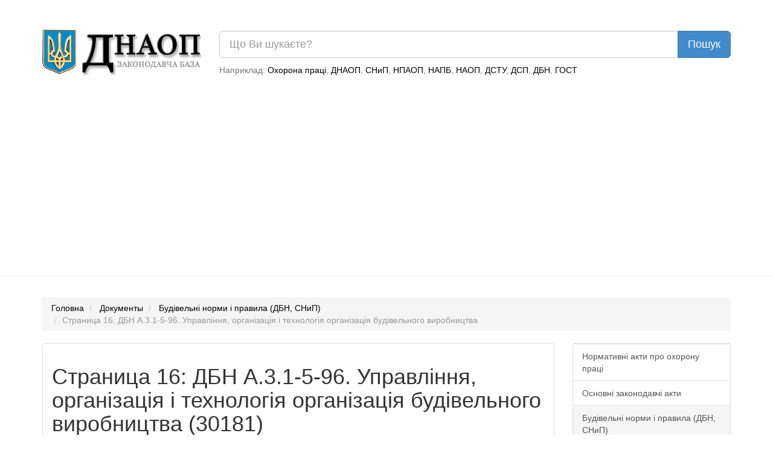

--- FILE ---
content_type: text/html; charset=UTF-8
request_url: https://dnaop.com/html/30181_16.html
body_size: 11735
content:
<!DOCTYPE html PUBLIC "-//W3C//DTD XHTML 1.0 Strict//EN" "http://www.w3.org/TR/xhtml1/DTD/xhtml1-strict.dtd">
<html xmlns="http://www.w3.org/1999/xhtml" xmlns:nrgn="http://energine.org">
  <head>
    <meta http-equiv="Content-Type" content="text/html; charset=utf-8" />
    <title>Страница 16: ДБН А.3.1-5-96. Управління, організація і технологія

організація будівельного виробництва (30181)</title>
    <base href="https://dnaop.com/" />
    <link rel="shortcut icon" href="images/favicon.ico" type="image/x-icon" />
    <meta name="google-site-verification" content="fPSL-N5GG98ETswCWvUbBWiBqGp2wef8Vpz6phvwajA" />
<!--[if IE]> <style type="text/css" media="Screen, projection"> @import url("stylesheets/ie.css"); /* IE styles import */ </style> <![endif]-->
    <link rel="canonical" href="https://dnaop.com/html/30181_16.html" />
    <meta name="robots" content="index, follow" />
    <link rel="preload" as="font" type="font/woff2" crossorigin="crossorigin" href="https://dnaop.com/fonts/glyphicons-halflings-regular.woff" />
    <link rel="preload" as="style" href="stylesheets/all.min.css" type="text/css" />
    <meta name="og:locale" content="ru_RU" />
    <meta name="og:type" content="article" />
    <meta name="og:title" content="Документы" />
    <meta name="og:description" content="Проект производства работ утверждается руководителем генераль- ной подрядной строительно-монтажной организации, а по производству монтажных и специальных работ..." />
    <meta name="og:url" content="https://dnaop.com/html/30181_16.html/" />
    <meta name="og:image" content="https://dnaop.com/images/logo.png" />
    <meta name="og:site_name" content="ДНАОП - Законодавча база" />
    <link href="stylesheets/all.min.css" rel="stylesheet" type="text/css" />
    <meta http-equiv="X-UA-Compatible" content="IE=edge" />
    <meta name="viewport" content="width=device-width, initial-scale=1.0" />
    <meta name="yandex-verification" content="7f2c056fd298bae5" />
    <script type="text/javascript" src="scripts/all.min.js" defer="defer"></script>
    <script async="async" src="https://pagead2.googlesyndication.com/pagead/js/adsbygoogle.js?client=ca-pub-1484693675256851" crossorigin="anonymous"></script>
    <script type="text/javascript">
			loadAdsenseScript = function() {
				if (!window.adsbygoogle) return false;
				var script = document.createElement('script');
				script.src = 'https://pagead2.googlesyndication.com/pagead/js/adsbygoogle.js?client=ca-pub-1484693675256851';
				//script.setAttribute('data-ad-client', 'ca-pub-1484693675256851');
				script.setAttribute('crossorigin', 'anonymous');
				script.setAttribute('async', 'async');
				script.async = true;
				document.getElementsByTagName('head')[0].appendChild(script);

				setTimeout(
				  	function()
					{
					    window.adsbygoogle = window.adsbygoogle || []
					    window.adsbygoogle.push({})
						//(adsbygoogle = window.adsbygoogle || []).push({});
						//setTimeout(
						//		function()
						//		{
						//			(adsbygoogle = window.adsbygoogle || []).push({});
						//		},
						//		2000
						//);
					},
					1
				);
			};



			loadAd = function()
			{
//				loadAdsenseScript();
			}

			window.adLoaded = false;
			window.addEventListener(
			    "scroll",
				function()
				{
					if (!window.adLoaded)
					{
						window.adLoaded = true;
						loadAd();
						

					}
				}
			);
			// setTimeout(
			// 		function()
			// 		{
			// 			(adsbygoogle = window.adsbygoogle || []).push({});
			// 		},
			// 		3000
			// );
			// (adsbygoogle = window.adsbygoogle || []).push({});

		</script>
    <meta name="keywords" content="" />
    <meta name="description" content="Проект производства работ утверждается руководителем генераль- ной подрядной строительно-монтажной организации, а по производству монтажных и специальных работ..." />
  </head>
  <body>
    <script type="application/ld+json">{
    "@context": "https://schema.org",
    "type": "WebSite",
    "url": "https://dnaop.com",
    "potentialAction": {
        "@type": "SearchAction",
        "target": "https://dnaop.com/search?q={search_term_string}",
        "query-input": "required name=search_term_string"
    }
}</script>
    <script type="application/ld+json">{
    "@context": "https://schema.org",
    "@type": "FAQPage",
    "mainEntity": [
        {
            "@type": "Question",
            "name": "Как скачать ДБН А.3.1-5-96. Управління, організація і технологія\n\nорганізація будівельного виробництва ?",
            "acceptedAnswer": {
                "@type": "Answer",
                "text": "Скачать ДБН А.3.1-5-96. Управління, організація і технологія\n\nорганізація будівельного виробництва можно нажав на кнопку <a href=\"https://dnaop.com/html/30181/doc-%D0%94%D0%91%D0%9D_%D0%90.3.1-5-96\">Скачать бесплатно</a> внизу страницы."
            }
        }
    ]
}</script>
    <script type="application/ld+json">{
    "@context": "https://schema.org",
    "@type": "BreadcrumbList",
    "itemListElement": [
        {
            "@type": "ListItem",
            "position": 1,
            "name": "Будівельні норми і правила (ДБН, СНиП)",
            "item": "https://dnaop.com/398/2458/"
        }
    ]
}</script>
    <div style="margin-top: -20px;margin-bottom: 20px;padding: 1em;"></div>
    <div class="container">
      <div class="row">
        <div class="col-sm-3 hidden-xs">
          <a href="https://dnaop.com/" class="logo">
            <img src="images/logo.webp" width="263" height="76" style="width:100%;height:auto;" alt="ДНАОП - законодавча база" title="ДНАОП - законодавча база" />
          </a>
        </div>
        <div class="col-sm-9 col-xs-12" style="padding-top: 0.2em;">
          <form action="https://dnaop.com/search" id="cse-search-box">
            <div class="input-group">
              <input type="text" class="form-control input-lg" placeholder="Що Ви шукаєте?" name="q" value="" />
              <span class="input-group-btn">
                <input type="submit" class="btn btn-lg btn-primary" value="Пошук" />
              </span>
            </div>
          </form>
          <span class="help-block hidden-xs" style="margin-top: 0.7em;">

							Наприклад:
							<a href="javascript:void(0);">Охорона праці</a>, <a href="javascript:void(0);">ДНАОП</a>, <a href="javascript:void(0);">СНиП</a>, <a href="javascript:void(0);">НПАОП</a>, <a href="javascript:void(0);">НАПБ</a>, <a href="javascript:void(0);">НАОП</a>, <a href="javascript:void(0);">ДСТУ</a>, <a href="javascript:void(0);">ДСП</a>, <a href="javascript:void(0);">ДБН</a>, <a href="javascript:void(0);">ГОСТ</a></span>
        </div>
      </div>
    </div>
    <hr />
    <div class="container">
      <div class="row">
        <div class="col-sm-12 " style="text-align: center;">
          <div style="margin-top: 0.5em;margin-bottom: 1em;"></div>
        </div>
      </div>
    </div>
    <div class="container hidden-xs">
      <ol class="breadcrumb">
        <li>
          <a href="https://dnaop.com/">Головна</a>
        </li>
        <li>
          <a href="https://dnaop.com/html/">Документы</a>
        </li>
        <li>
          <a href="https://dnaop.com/398/2458/">Будівельні норми і правила (ДБН, СНиП)</a>
        </li>
        <li class="active">Страница 16: ДБН А.3.1-5-96. Управління, організація і технологія

організація будівельного виробництва</li>
      </ol>
    </div>
    <div class="container">
      <div class="row">
        <div class="col-sm-9">
          <div class="page-header" docId="30181" style="padding: 0px;border: 0px;margin-bottom: 0px;"></div>
          <div class="panel panel-default" id="page_content" style="word-wrap: break-word;">
            <div class="panel-body"><div style="text-align: center;margin-right: 1em;" class="hidden-xs"></div><div class="page-header"><h1>Страница 16: ДБН А.3.1-5-96. Управління, організація і технологія

організація будівельного виробництва (30181)</h1></div><div></div><hr />&#13;
<p> организации строительства и выполнения работ вахтовым методом;</p>&#13;
<p> - материалы и результаты технического обследования действующих</p>&#13;
<p> предприятий, зданий и сооружений при их реконструкции и тех-</p>&#13;
<p> ническом перевооружении, а также требования к выполнению</p>&#13;
<p> строительных, монтажных и специальных строительных работ в</p>&#13;
<p> условиях действующего производства.</p>&#13;
<p>&#13;
</p><p> 3.9 Состав и содержание проектов производства работ должны фо-</p>&#13;
<p>рмироваться на основании приложения 5, а формы основных документов</p>&#13;
<p>- приложения 6.</p>&#13;
<p> Состав и содержание проектов производства технически сложных</p>&#13;
<p>монтажных и специальных строительных работ (монтаж строительных ко-</p>&#13;
<p>нструкций зданий и сооружений, технологического оборудования и тру-</p>&#13;
<p>бопроводов, систем промышленной вентиляции, теплоизоляция строите-</p>&#13;
<p>льных конструкций и оборудования, производство электромонтажных,</p>&#13;
<p>газосварочных и других работ) устанавливается с учетом соответству-</p>&#13;
<p>ющих ведомственных нормативных документов.</p>&#13;
<p> Состав и степень детализации материалов, разрабатываемых в</p>&#13;
<p>проекте производства работ, устанавливаются соответствующей подряд-</p>&#13;
<p>ной строительно-монтажной организацией, исходя из специфики и объе-</p>&#13;
<p>мов выполняемых работ.</p>&#13;
<p> Проект производства работ утверждается руководителем генераль-</p>&#13;
<p>ной подрядной строительно-монтажной организации, а по производству</p>&#13;
<p>монтажных и специальных работ - руководителем соответствующей суб-</p>&#13;
<p>подрядной организации по согласованию с генеральной подрядной стро-</p>&#13;
<p>ительно-монтажной организацией. При необходимости производится так-</p>&#13;
<p>же согласование со специализированными организациями, которые эк-</p>&#13;
<p>сплуатируют машины, механизмы, выполняют специальные работы, а так-</p>&#13;
<p>же с проектной организацией - в случае дополнительных производ-</p>&#13;
<p>ственных и технологических требований, предъявляемых к конструкциям</p>&#13;
<p>при производстве работ.</p>&#13;
<p> Проект производства работ на расширение, реконструкцию и тех-</p>&#13;
<p>ническое перевооружение действующего (существующего) предприятия,</p>&#13;
<p>здания или сооружения должен быть согласован также с заказчиком.</p>&#13;
<p>&#13;
</p><p> 3.10 Для строительства зданий и сооружений с особо сложными</p>&#13;
<p>конструкциями и методами производства работ проектные организации в</p>&#13;
<p>составе проектной документации должны разрабатывать проекты произ-</p>&#13;
<p>водства технически сложных монтажных и специальных строительных ра-</p>&#13;
<p>бот и в составе рабочей документации - рабочие чертежи на специа-</p>&#13;
<p>льные вспомогательные сооружения, приспособления, устройства и ус-</p>&#13;
<p>тановки, к которым относятся:</p>&#13;
<p> - оснастка и приспособления для транспортирования и монтажа</p>&#13;
<p> (подъема, надвижки, сборки) уникального оборудования, нега-</p>&#13;
<p> баритных и тяжеловесных технологических, строительных и</p>&#13;
<p> строительно-технологических блоков;</p>&#13;
<p>&#13;
</p><p>&#13;
</p><p> - 13 -</p>&#13;
<p> <a href="https://dnaop.com/html/3610/doc-%D0%94%D0%91%D0%9D_%D0%90.3.1-5-96">ДБН А.3.1-5-96</a></p>&#13;
<p>&#13;
</p><p> - специальная опалубка сводов-оболочек, несъемная и скользящая</p>&#13;
<p> опалубка, одноразового применения специальные опалубки слож-</p>&#13;
<p> ных архитектурных монолитных конструкций;</p>&#13;
<p> - устройства для обеспечения работ по искусственному понижению</p>&#13;
<p> уровня грунтовых вод, искусственному замораживанию грунтов и</p>&#13;
<p> закреплению их, в том числе способами цементации, глиниза-</p>&#13;
<p> ции, силикатизации, смолизации и термического закрепления;</p>&#13;
<p> - шпунтовые ограждения котлованов и траншей;</p>&#13;
<p> - устройства для крупноблочного монтажа оборудования и укруп-</p>&#13;
<p> нительной сборки конструкций;</p>&#13;
<p> - оснастка и специальные устройства для возведения подземных</p>&#13;
<p> сооружений способом "стена в грунте", прокладки подземных</p>&#13;
<p> трубопроводов методом продавливания грунта, возведения соо-</p>&#13;
<p> ружений глубокого заложения на сваях-оболочках и с примене-</p>&#13;
<p> нием опускных колодцев, а также свайных фундаментов при</p>&#13;
<p> наличии просадочных грунтов;</p>&#13;
<p> - защитно-предохранительные устройства при выполнении буров-</p>&#13;
<p> зрывных работ вблизи существующих зданий и сооружений;</p>&#13;
<p> - вспомогательные устройства, необходимые при передвижке и на-</p>&#13;
<p> дстройке зданий, строительстве их в особо стесненных услови-</p>&#13;
<p> ях, а также в случае реконструкции действующих предприятий,</p>&#13;
<p> зданий, сооружений.</p>&#13;
<p> Для разработки указанных проектов производства работ и рабочей</p>&#13;
<p>документации генеральной проектной организацией должны привлекаться</p>&#13;
<p>специализированные проектные, проектно-конструкторские и проек-</p>&#13;
<p>тно-технологические организации.</p>&#13;
<p>&#13;
</p><p> 3.11 Состав и содержание документации по организации работ,</p>&#13;
<p>разрабатываемой при подготовке строительной организации к строите-</p>&#13;
<p>льству всех объектов, предусмотренных производственной программой,</p>&#13;
<p>приведены в приложениях 7 и 8.</p>&#13;
<p>&#13;
</p><p> 4 УПРАВЛЕНИЕ СТРОИТЕЛЬНЫМ ПРОИЗВОДСТВОМ И ИНФОРМАТИЗАЦИЯ</p>&#13;
<p>&#13;
</p><p> 4.1 Управление строительным производством должно постоянно</p>&#13;
<p>обеспечивать взаимоувязанную и эффективную деятельность участников</p>&#13;
<p>строительства по реализации производственной программы (в том чис-</p>&#13;
<p>ле, обязательств по каждому контракту) и принятых решений по орга-</p>&#13;
<p>низации строительства и производству работ.</p>&#13;
<p> Содержание управления - выработка текущих заданий и доведение</p>&#13;
<p>их до непосредственных исполнителей, обратная связь, корректирующие</p>&#13;
<p>воздействия.</p>&#13;
<p>&#13;
</p><p> 4.2 Формирование и конкретизация заданий исполнителям и выра-</p>&#13;
<p>ботка решений по существенным корректирующим воздействиям являются</p>&#13;
<p>предметом подготовки строительного производства и формирования до-</p>&#13;
<p>кументации по организации строительства и производству работ.</p>&#13;
<p> Текущая координация деятельности участников строительства для</p>&#13;
<p>выполнения ими работ в соответствии с планами и графиками, текущий</p>&#13;
<p>контроль за выполнением строительно-монтажных работ и их ресурсным</p>&#13;
<p>обеспечением, их постоянный учет и регулирование относятся к зада-</p>&#13;
<p>чам текущего оперативного управления. Его рекомендуется осуществлять</p>&#13;
<p>через диспетчерскую службу.</p>&#13;
<p>&#13;
</p><p> 4.3 Диспетчерская служба осуществляет такие функции оператив-</p>&#13;
<p>но-диспетчерского управления:</p>&#13;
<p> - сбор, передача, обработка и анализ оперативной информации о</p>&#13;
<p>ходе выполнения строительно-монтажных работ, поступающей от органи-</p>&#13;
<p>&#13;
</p><p> - 14 -</p>&#13;
<p> <a href="https://dnaop.com/html/3610/doc-%D0%94%D0%91%D0%9D_%D0%90.3.1-5-96">ДБН А.3.1-5-96</a></p>&#13;
<p>&#13;
</p><p>заций и подразделений, а также информации о допущенных отклонениях</p>&#13;
<p>от проектов производства работ;</p>&#13;
<p> - контроль за соблюдением технологической последовательности и</p>&#13;
<p>регулирование хода строительно-монтажных работ в соответствии с ут-</p>&#13;
<p>вержденными графиками производства работ, обеспечение строящихся</p>&#13;
<p>объектов материальными и трудовыми ресурсами, средствами механиза-</p>&#13;
<p>ции и транспорта;</p>&#13;
<p> - обеспечение постоянного взаимодействия общестроительных,</p>&#13;
<p>специализированных и других организаций и подразделений, участвую-</p>&#13;
<p>щих в строительстве;</p>&#13;
<p> - передача информации руководству строительной организации или</p>&#13;
<p> в диспетчерский пункт координирующей строительство вышестоя-</p>&#13;
<p> щей организации по установленным форме и объему;</p>&#13;
<p> - передача оперативных распоряжений руководства исполнителям и</p>&#13;
<p> контроль за их исполнением.</p>&#13;
<p> При реконструкции и техническом перевооружении действующих</p>&#13;
<p>предприятий рекомендуется создавать объединенные диспетчерские слу-</p>&#13;
<p>жбы строительной организации и дирекции предприятия, которые должны</p>&#13;
<p>обеспечивать, помимо указанных, такие дополнительные функции:</p>&#13;
<p> - оперативное руководство работами с обеспечением согласован-</p>&#13;
<p> ных действий строительного и эксплуатационного персонала;</p>&#13;
<p> - регулирование совместного использования транспортных комму-</p>&#13;
<p> никаций, инженерных сетей, грузоподъемного и другого обору-</p>&#13;
<p> дования предприятия строительным и эксплуатационным</p>&#13;
<p> персоналом;</p>&#13;
<p> - обеспечение взаимодействия общестроительных, специализирова-</p>&#13;
<p> нных и эксплуатационных организаций и подразделений при вы-</p>&#13;
<p> полнении строительно-монтажных работ параллельно с функцио-</p>&#13;
<p> нированием реконструируемого предприятия.</p>&#13;
<p> В районах строительства крупных промышленных комплексов и при</p>&#13;
<p>застройке жилых массивов по взаимному согласию участников строите-</p>&#13;
<p>льства может быть создана объединенная диспетчерская служба.</p>&#13;
<p>&#13;
</p><p> 4.4 Эффективное функционирование комплекса управленческих за-</p>&#13;
<p>дач строительной отрасли обеспечивается средствами ее информатиза-</p>&#13;
<p>ции. Рабочий инструмент информатизации - система автоматизирован-</p>&#13;
<p>ных рабочих мест (АРМ), ориентированных на информационную поддер-</p>&#13;
<p>жку принятия решений на всех этапах строительного производства -</p>&#13;
<p>при его подготовке, разработке ПТД, управлении выполнением работ и</p>&#13;
<p>обеспечением их всеми видами ресурсов.</p>&#13;
<p> Информационное, программное и техническое обеспечение информа-</p>&#13;
<p>тизации должны постоянно обновляться и развиваться для поддержания</p>&#13;
<p>их на уровне текущих информационных потребностей отрасли, ее орга-</p>&#13;
<p>низаций и предприятий, а также в связи с развитием технических</p>&#13;
<p>средств (вычислительной техники, техники связи, оргтехники и</p>&#13;
<p>т.п.) и компьютерных информационных технологий.</p>&#13;
<p>&#13;
</p><p> 5 РАБОЧАЯ СИЛА И ОРГАНИЗАЦИЯ ТРУДА</p>&#13;
<p>&#13;
</p><p> 5.1 Для выполнения строительно-монтажных работ подрядчик прив-</p>&#13;
<p>лекает в требуемом количестве инженерно-технических специалистов и</p>&#13;
<p>рабочих соответствующей квалификации.</p>&#13;
<p> При соответствующем обосновании заказчик может ставить вопрос</p>&#13;
<p>об отстранении от выполнения работ работников с недостаточной про-</p>&#13;
<p>фессиональной квалификацией.</p>&#13;
<p>&#13;
</p><p>&#13;
</p><p>&#13;
</p><p>&#13;
</p><p> - 15 -</p>&#13;
<p> <a href="https://dnaop.com/html/3610/doc-%D0%94%D0%91%D0%9D_%D0%90.3.1-5-96">ДБН А.3.1-5-96</a></p>&#13;
<p>&#13;
</p><p> 5.2 Бригады рабочих, в зависимости от характера работы, могут</p>&#13;
<p>формироваться как комплексные или специализированные по отдельным</p>&#13;
<p>видам работ. Комплексные бригады целесообразно формировать для соз-</p>&#13;
<p>дания ими законченной строительной продукции, укрупненных этапов</p>&#13;
<p>работ, конструктивных узлов.</p>&#13;
<p>&#13;
</p><p> 5.3 Организация труда должна обеспечивать его высокую произво-</p>&#13;
<p>дительность, своевременность выполнения работ, требуемое качество</p>&#13;
<p>строительной продукции и безопасные условия труда. Вопросы органи-</p>&#13;
<p>зации труда входят составной частью в проекты организации строите-</p>&#13;
<p>льства и проекты производства работ.</p>&#13;
<p> В проекты производства работ следует включать технологические</p>&#13;
<p>карты, содержащие современные методы производства работ и приемы</p>&#13;
<p>труда.</p>&#13;
<p> Для выполнения порученных бригаде работ ей должен своевременно</p>&#13;
<p>(в соответствии с графиком работ) предоставляться необходимый фронт</p>&#13;
<p>работ, комплект материально-технических ресурсов и технических</p>&#13;
<p>средств оснащения.</p>&#13;
<p>&#13;
</p><p> 5.4 Охрана труда работников должна обеспечиваться:</p>&#13;
<p> - обязательной предварительной экспертизой проектной докумен-</p>&#13;
<p> тации на ее соответствие нормативным актам об охране труда;</p>&#13;
<p> - организацией технологических процессов в соответствии с тре-</p>&#13;
<p> бованиями действующих санитарных норм, механизацией и авто-</p>&#13;
<p> матизацией тяжелых и опасных работ;</p>&#13;
<p> - выдачей работникам необходимых средств индивидуальной защиты</p>&#13;
<p> (специальной одежды, обуви, защитных касок и др.);</p>&#13;
<p> - выполнением мероприятий по коллективной защите рабочих (ог-</p>&#13;
<p> раждения, освещение, вентиляция, защитные и предохранитель-</p>&#13;
<p> ные устройства и приспособления и т.д.);</p>&#13;
<p> - предоставлением санитарно-бытовых помещений и устройств, ор-</p>&#13;
<p> ганизацией санитарно-бытового и медицинского обслуживания</p>&#13;
<p> (в частности, проведением предварительных и периодических</p>&#13;
<p> медицинских осмотров) в соответствии с действующими нормами</p>&#13;
<p> и характером выполняемых работ.</p>&#13;
<p> Рабочим должны быть созданы необходимые условия труда, питания</p>&#13;
<p>(в том числе, спецпитания и диетпитания) и отдыха.</p>&#13;
<p> При организации труда должны быть соблюдены требования дейс-</p>&#13;
<p>твующего законодательства и действующих санитарных норм относитель-</p>&#13;
<p>но возрастной пригодности работающих к выполнению тех или иных ра-</p>&#13;
<p>бот на объектах строительства, условий труда женщин, подростков,</p>&#13;
<p>пенсионеров и инвалидов, предельно допустимых норм перемещения гру-</p>&#13;
<p>зов женщинами.</p>&#13;
<p> В процессе производства строительно-монтажных работ должны со-</p>&#13;
<p>блюдаться нормативные требования по предотвращению нарушений техно-</p>&#13;
<p>логической дисциплины, техники безопасности и пожарной безопасности</p>&#13;
<p>в строительстве. Со всеми работниками должен проводиться вводный</p>&#13;
<p>инструктаж и инструктаж на рабочих местах по технике безопасности,</p>&#13;
<p>пожарной безопасности и производственной санитарии.</p>&#13;
<p> Работники, занятые на работах с повышенной пожарной опаснос-</p>&#13;
<p>тью, должны предварительно, перед назначением на такую работу,</p>&#13;
<p>пройти специальное обучение (пожарно-технический минимум), а впос-</p>&#13;
<p>ледствии - ежегодную проверку знания нормативных актов по пожарной</p>&#13;
<p>безопасности.</p>&#13;
<p>&#13;
</p><p> 5.5 Руководство подрядной организации несет ответственность</p>&#13;
<p>перед своими работниками за выполнение действущих нормативных доку-</p>&#13;
<p>ментов и взятых обязательств по труду, заработной плате и обеспече-</p>&#13;
<p>&#13;
</p><p> - 16 -</p>&#13;
<p> <a href="https://dnaop.com/html/3610/doc-%D0%94%D0%91%D0%9D_%D0%90.3.1-5-96">ДБН А.3.1-5-96</a></p>&#13;
<p>&#13;
</p><p>нию нормальных условий труда и отдыха на строительной площадке, а</p>&#13;
<p>также принимает необходимые меры по предотвращению нарушений работ-</p>&#13;
<p>никами технологической и производственной дисциплины и общественно-</p>&#13;
<p>го порядка.</p>&#13;
<p> Участники инвестиционного процесса самостоятельно распределяют</p>&#13;
<p>между собой обязанности по обеспечению работников жильем, транспор-</p>&#13;
<p>том, питанием, водой, медицинским обслуживанием, страхованием и</p>&#13;
<p>т.п.</p>&#13;
<p>&#13;
</p><p> 6 МАТРИАЛЬНО-ТЕХНИЧЕСКОЕ ОБЕСПЕЧЕНИЕ</p><div style="text-align: center;" class="col-sm-12"></div><script>
			(adsbygoogle = window.adsbygoogle || []).onload = function () {
				[].forEach.call(document.getElementsByClassName('adsbygoogle'), function () {
					adsbygoogle.push({})
				})
			}
		</script><div class="row"><div class="col-sm-12" style="text-align: center;"><a href="get/30181/" class="btn btn-success btn-lg" style="margin-top: 1em;"><span class="glyphicon glyphicon-download-alt" style="margin-right: 1em;"></span> Скачать бесплатно
						  			</a></div></div></div>
          </div>
          <div class="row">
            <div class="col-md-6">
              <a class="btn btn-lg btn-default" href="https://dnaop.com/html/30180/doc-%D0%94%D0%91%D0%9D_%D0%90.%D0%97.1-5-96">Предыдущий документ</a>
            </div>
            <div class="col-md-6" style="text-align: right;">
              <a class="btn btn-lg btn-default" href="https://dnaop.com/html/30182/doc-pro-zatverdzhennya-zmini-n-1-do-dbn-a31-5-96-organizacija-budivelynogo-virobnictva">Следующий документ</a>
            </div>
          </div>
          <hr />
          <div class="row">
            <div class="col-md-2 col-sm-12">
              <a href="html/30181_15.html" class="btn btn-primary pull-left btn-lg">Предыдущая страница</a>
            </div>
            <div class="col-md-8 col-sm-12" style="text-align: center;"></div>
            <div class="col-md-2 col-sm-12">
              <a href="html/30181_17.html" class="btn btn-primary pull-right btn-lg">Следующая страница</a>
            </div>
          </div>
          <br />
          <div class="row">
            <div class="col-md-12" style="text-align: center;"><ul class="pagination"><li><a href="html/30181/doc-%D0%94%D0%91%D0%9D_%D0%90.3.1-5-96">1</a></li><li><a href="html/30181_2.html">2</a></li><li><a href="html/30181_3.html">3</a></li><li><a href="html/30181_4.html">4</a></li><li><a href="html/30181_5.html">5</a></li><li><a href="html/30181_6.html">6</a></li><li><a href="html/30181_7.html">7</a></li><li><a href="html/30181_8.html">8</a></li><li><a href="html/30181_9.html">9</a></li><li><a href="html/30181_10.html">10</a></li><li><a href="html/30181_11.html">11</a></li><li><a href="html/30181_12.html">12</a></li><li><a href="html/30181_13.html">13</a></li><li><a href="html/30181_14.html">14</a></li><li><a href="html/30181_15.html">15</a></li><li class="active"><a href="html/30181_16.html">16</a></li><li><a href="html/30181_17.html">17</a></li><li><a href="html/30181_18.html">18</a></li><li><a href="html/30181_19.html">19</a></li><li><a href="html/30181_20.html">20</a></li><li><a href="html/30181_21.html">21</a></li><li><a href="html/30181_22.html">22</a></li><li><a href="html/30181_23.html">23</a></li><li><a href="html/30181_24.html">24</a></li><li><a href="html/30181_25.html">25</a></li></ul></div>
          </div>
          <br />
        </div>
        <div class="col-sm-3 navleft">
          <div class="panel panel-default">
            <div class="list-group">
              <a class="list-group-item" href="398/2428/">Нормативні акти про охорону праці</a>
              <a class="list-group-item" href="398/2439/">Основні законодавчі акти</a>
              <a class="list-group-item active" href="398/2458/">Будівельні норми і правила (ДБН, СНиП)</a>
              <a class="list-group-item" href="398/2464/">Стандарти (ГОСТ, ДСТУ)</a>
              <a class="list-group-item" href="398/2468/">Санітарні норми і правила</a>
              <a class="list-group-item" href="398/2469/">Пожежна безпека (НАПБ)</a>
              <a class="list-group-item" href="398/2471/">Інструкції з охорони праці</a>
              <a class="list-group-item" href="398/reestr-npaop/">Реестр НПАОП 2020-2021 - Нормативно-правові акти з охорони праці</a>
            </div>
          </div>
          <div class="col-sm-12" style="text-align: center;"></div>
          <br />
          <div class="col-sm-12" style="text-align: center;"></div>
          <div class="panel panel-default">
            <div class="list-group">
              <a href="https://dnaop.com/html/29881/doc-%D0%94%D0%91%D0%9D+%D0%92.2.2-15-2005" style="color: black;" class="list-group-item">ДБН В.2.2-15-2005 Будинки і споруди

житлові будинки.

основні положення</a>
              <a href="https://dnaop.com/html/41059/doc-zakon-ukrajini-1058-iv-pro-zagalynoobovjazkove-derzhavne-pensijne-strahuvannya" style="color: black;" class="list-group-item"> Закон України 1058-IV Про загальнообов'язкове державне пенсійне страхування</a>
              <a href="https://dnaop.com/html/60291/doc-%D0%94%D0%A1%D0%A2%D0%A3+%D0%91+%D0%94.1.1-1%3A2013" style="color: black;" class="list-group-item">ДСТУ Б Д.1.1-1:2013 Правила визначення вартості будівництва (зі змінами)</a>
              <a href="https://dnaop.com/html/32487/doc-%D0%94%D0%91%D0%9D+%D0%92.2.2-9-99" style="color: black;" class="list-group-item">ДБН В.2.2-9-99 Громадські будинки та споруди</a>
              <a href="https://dnaop.com/html/29521/doc-%D0%94%D0%91%D0%9D+%D0%94.2.2-15-99" style="color: black;" class="list-group-item">ДБН Д.2.2-15-99 Сборник 15

ОТДЕЛОЧНЫЕ РАБОТЫ</a>
              <a href="https://dnaop.com/html/32522/doc-%D0%94%D0%91%D0%9D+%D0%92.2.5-23%3A2010" style="color: black;" class="list-group-item">ДБН В.2.5-23:2010 Проектування електрообладнання об'єктів цивільного призначення</a>
              <a href="https://dnaop.com/html/40951/doc-%D0%94%D0%A1%D0%B0%D0%9D%D0%9F%D1%96%D0%9D+2.2.1" style="color: black;" class="list-group-item">ДСаНПіН 2.2.1 СанПиН 2.2.1/2.1.1.567-96 Санитарно-защитные зоны и санитарная классификация предприятий, сооружений и иных объектов</a>
              <a href="https://dnaop.com/html/29973/doc-%D0%94%D0%91%D0%9D+%D0%92.2.2-9-2009" style="color: black;" class="list-group-item">ДБН В.2.2-9-2009 Громадські будинки та споруди основні положення</a>
              <a href="https://dnaop.com/html/2032/doc-%D0%94%D0%91%D0%9D+%D0%92.2.5-28-2006" style="color: black;" class="list-group-item">ДБН В.2.5-28-2006 Природне і штучне освітлення</a>
              <a href="https://dnaop.com/html/41080/doc-zakon-ukrajini-2498-xii-pro-veterinarnu-medicinu" style="color: black;" class="list-group-item"> Закон України 2498-XII Про ветеринарну медицину</a>
            </div>
          </div>
          <div class="panel panel-default">
            <div class="list-group">
              <a href="https://dnaop.com/html/61915_4.html" style="color: black;" class="list-group-item">ДСТУ ISO 6020-2:2008 Гідроприводи об’ємні. Приєднувальні розміри для гідроциліндрів з однобічним штоком на номінальний тиск 16 МПа (160 бар). Частина 2. Компактна серія СТОРІНКА: 4</a>
              <a href="https://dnaop.com/html/1602_5.html" style="color: black;" class="list-group-item">ГОСТ 12.1.012-90  Вибрационная безопасность. Общие требования СТОРІНКА: 5</a>
              <a href="https://dnaop.com/html/30889_2.html" style="color: black;" class="list-group-item">ВСН 40-84 (р) Технические правила расходования основных строительных

материалов при капитальном ремонте жилых домов

и объектов коммунального хозяйства СТОРІНКА: 2</a>
              <a href="https://dnaop.com/html/64888_2.html" style="color: black;" class="list-group-item">ГОСТ 2.052-2006 Единая система конструкторской документации. Электронная модель изделия. Общие положения СТОРІНКА: 2</a>
              <a href="https://dnaop.com/html/31231_11.html" style="color: black;" class="list-group-item"> Нормативные показатели расхода материалов

сборник 15.01

облицовочные работы СТОРІНКА: 11</a>
              <a href="https://dnaop.com/html/41026_3.html" style="color: black;" class="list-group-item">ДСТУ 3675-98  Пожежна техніка. Вогнегасники переносні. Загальні технічні вимоги та методи випробувань СТОРІНКА: 3</a>
              <a href="https://dnaop.com/html/59310_3.html" style="color: black;" class="list-group-item">ДСТУ Б В.2.7-154:2008 Будівельні матеріали. Методи випробування природного каменю. Визначення стійкості до стирання СТОРІНКА: 3</a>
              <a href="https://dnaop.com/html/40700_2.html" style="color: black;" class="list-group-item"> ТРАМВАЙНІ ТА ТРОЛЕЙБУСНІ ЛІНІЇ Загальні вимоги до проектування   ДБН В.2.3-18:2007 СТОРІНКА: 2</a>
              <a href="https://dnaop.com/html/65983_2.html" style="color: black;" class="list-group-item">ГОСТ 5457-75 Ацетилен растворенный и газообразный технический. Технические условия СТОРІНКА: 2</a>
              <a href="https://dnaop.com/html/30935_3.html" style="color: black;" class="list-group-item">РДС 11-201-95 Инструкция

о порядке проведения государственной экспертизы

проектов строительства СТОРІНКА: 3</a>
            </div>
          </div>
        </div>
      </div>
    </div>
    <hr />
    <div class="container">
      <div class="row">
        <div class="col-sm-12">
          <div class="panel panel-primary">
            <div class="panel-heading">Смотрите также</div>
            <div class="list-group"><a  class="list-group-item" href="html/2382/doc-%D0%9D%D0%9F%D0%90%D0%9E%D0%9F_28.5-7.16-80">НПАОП 0.00-7.05-97 Методика оцінки технічного стану та безпеки обладнання і трубопроводів, що працюють в середовищі хлору</a><a  class="list-group-item" href="html/29911/doc-%D0%94%D0%91%D0%9D_%D0%92.2.6-14-97">ВСН 009-88 СТРОИТЕЛЬСТВО МАГИСТРАЛЬНЫХ И ПРОМЫСЛОВЫХ

ТРУБОПРОВОДОВ.

СРЕДСТВА И УСТАНОВКИ ЭЛЕКТРОХИМЗАЩИТЫ</a><a  class="list-group-item" href="html/29524/doc-%D0%94%D0%91%D0%9D_%D0%92.1.2-8-2008">ГОСТ 12.1.027-80 Шум. Определение шумовых характеристик источников шума  в реверберационном помещении. Технический метод</a></div>
          </div>
        </div>
      </div>
    </div>
    <script defer="defer" src="https://www.googletagmanager.com/gtag/js?id=UA-3792986-15"></script>
    <script>
			window.dataLayer = window.dataLayer || [];
			function gtag(){dataLayer.push(arguments);}
			gtag('js', new Date());

			gtag('config', 'UA-3792986-15');
		</script>
  <script defer src="https://static.cloudflareinsights.com/beacon.min.js/vcd15cbe7772f49c399c6a5babf22c1241717689176015" integrity="sha512-ZpsOmlRQV6y907TI0dKBHq9Md29nnaEIPlkf84rnaERnq6zvWvPUqr2ft8M1aS28oN72PdrCzSjY4U6VaAw1EQ==" data-cf-beacon='{"version":"2024.11.0","token":"adb1274669f440c0a0cade4c3faaae0b","r":1,"server_timing":{"name":{"cfCacheStatus":true,"cfEdge":true,"cfExtPri":true,"cfL4":true,"cfOrigin":true,"cfSpeedBrain":true},"location_startswith":null}}' crossorigin="anonymous"></script>
</body>
</html>


--- FILE ---
content_type: text/html; charset=utf-8
request_url: https://www.google.com/recaptcha/api2/aframe
body_size: 266
content:
<!DOCTYPE HTML><html><head><meta http-equiv="content-type" content="text/html; charset=UTF-8"></head><body><script nonce="01ZlFt2bK-Tn-I2cTIz4YA">/** Anti-fraud and anti-abuse applications only. See google.com/recaptcha */ try{var clients={'sodar':'https://pagead2.googlesyndication.com/pagead/sodar?'};window.addEventListener("message",function(a){try{if(a.source===window.parent){var b=JSON.parse(a.data);var c=clients[b['id']];if(c){var d=document.createElement('img');d.src=c+b['params']+'&rc='+(localStorage.getItem("rc::a")?sessionStorage.getItem("rc::b"):"");window.document.body.appendChild(d);sessionStorage.setItem("rc::e",parseInt(sessionStorage.getItem("rc::e")||0)+1);localStorage.setItem("rc::h",'1763819039521');}}}catch(b){}});window.parent.postMessage("_grecaptcha_ready", "*");}catch(b){}</script></body></html>